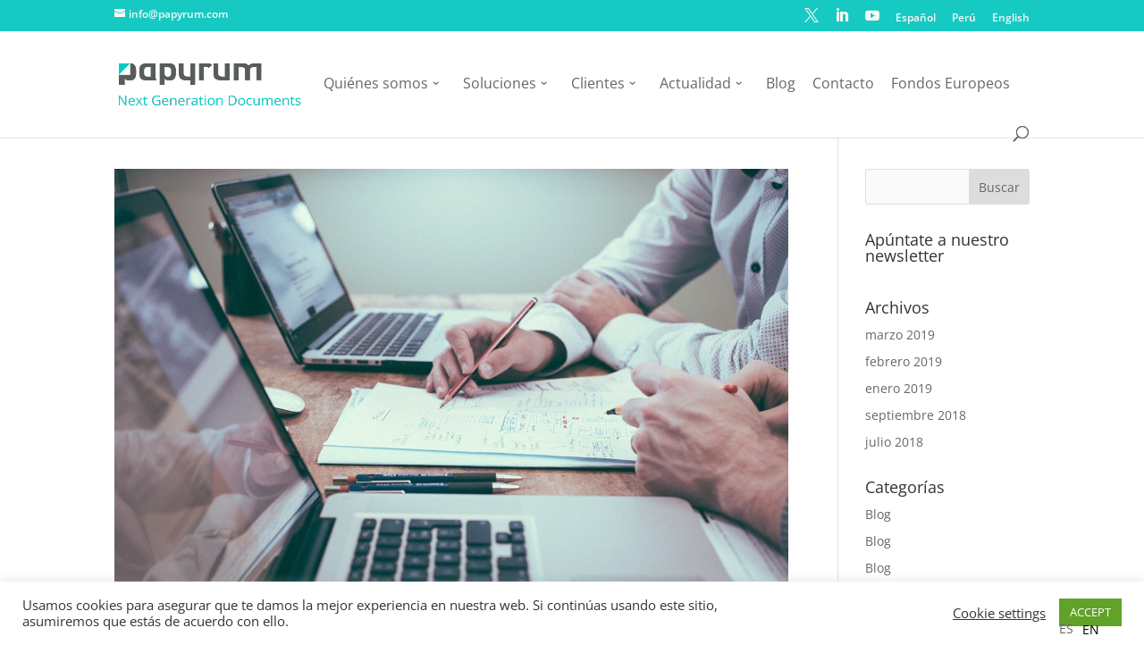

--- FILE ---
content_type: text/css
request_url: https://papyrum.com/wp-content/themes/papyrum/style.css?ver=4.24.2
body_size: 1937
content:
/*
 Theme Name:   Papyrum
 Theme URI:    http://example.com/twenty-fourteen-child/
 Description:  Twenty Fourteen Child Theme
 Author:       John Doe
 Author URI:   http://example.com
 Template:     Divi
 Version:      1.0.0
 Tags:         light, dark, two-columns, right-sidebar, responsive-layout, accessibility-ready
 Text Domain:  twenty-fourteen-child
*/
@import url("../Divi/style.css");

/* =Aquí empieza la personalización de tu tema
-------------------------------------------------------------- */
*:not('.et-pb-icon'){font-family: 'Open Sans', sans-serif !important; font-size: 1.2rem; font-weight: lighter;}
h1, h2, h3{font-weight: 900}
#top-menu a{font-weight: 400;font-size: 1rem;}
a{color:#16cac3;}
#logo{height: 40%}
#main-header{padding-top: 10px;padding-bottom: 10px;}
#et-secondary-nav li.menu-item a .et-pb-icon{font-size: 1rem;}
#main-footer {display: inline-block;width: 100%;}
#top-menu li{padding-right:15px}
#top-menu li a{font-size: 15px;}
#top-menu li.current-menu-ancestor>a{color:rgba(0,0,0,.6)}
#top-menu li.current-menu-item>a {color: #008573;font-weight: bold;}
.sub-menu{padding:0px !important;}
.sub-menu li{padding:0px !important; width:100%;}
#top-menu li li a{width: 100%;padding-top: 10px;padding-bottom: 10px;border-bottom: 1px solid #f0f0f0; line-height: 1.2; font-size: 0.9rem}
#top-menu li.current-menu-item>a{color:#008573; font-weight: 900;}
#top-menu li ul li ul{top: -3px;background: #fafafa;}
.et-fixed-header #top-menu li ul li ul li.current-menu-item>a, #top-menu li ul li ul li.current-menu-item>a{color: rgba(0,0,0,.6) !important; font-weight: normal;}
#menu-item-291 .sub-menu li a{color: rgba(0,0,0,.6) !important; font-weight: normal !important;}
#et-secondary-nav .menu-item-has-children>a:first-child:after, #top-menu .menu-item-has-children>a:first-child:after{font-size:12px; text-indent:-18px}

#top-menu li ul li.menu-item-has-children>a:first-child:after{content: "5";top: calc(50% - 7px);}

#footer-bottom{color:#ccc}
#footer-bottom a{color:#fff;}
#footer-bottom a:hover{text-decoration:underline}

.kulteoIcons .et_pb_column .et_pb_main_blurb_image img{width: 30%; margin-top:2em;}
.kulteoIcons .et_pb_column .et_pb_main_blurb_image .et_pb_image_wrap{text-align: left;}
.clientesSlider .et_pb_code_inner .wpls-logo-showcase-slider-wrp .slick-dots{display:none !important;}
.wpls-logo-showcase button.slick-prev{background: url(../../uploads/2018/07/002-left-arrow.png) !important;background-size: 100% !important;}
.wpls-logo-showcase button.slick-next{background: url(../../uploads/2018/07/001-right-arrow.png) !important;background-size: 100% !important;}


.title{font-size: 3rem;}
.title + .subtitle{font-weight: 300; font-size: 1.5rem; margin-bottom: 1em;}
.socialFooter a .et-pb-icon{color: #fff; font-size: 1rem; padding-left: 1em}
.socialFooter{float: right;}
.copyrightLogos{display: flex;justify-content: center;align-items: center; margin-bottom: 3em; margin-top:3em;}
.copyrightLogos img{max-height: 70px; margin-right: 2.1em;}
.copyrightLogos .ministerio{max-height: 40px; margin-right: 0px;}
.copyrightLogos .une{max-width: 70px;}


/**footer**/
.direccion-widget{margin-right: auto !important;margin-bottom: 0px !important;}
.direccion-widget .widget_media_image {margin-bottom: 15px !important;max-width: 71%;}

/***formularios***/
input.text, input.title, input[type=email], input[type=password], input[type=tel], input[type=text], select, textarea{padding:0.5em; width:100%; background:#fafafa; font-size: 1rem; margin-bottom: 0.5em; border:1px solid #fafafa; box-sizing:border-box;}
input.text:focus, input.title:focus, input[type=email]:focus, input[type=password]:focus, input[type=tel]:focus, input[type=text]:focus, textarea:focus{background: #fafafa; border:1px solid #ccc;}
::placeholder {color: #ccc; opacity: 1; }
:-ms-input-placeholder {color: #ccc;}
::-ms-input-placeholder {color: #ccc;}
input[type="submit"]{border:0px; color:#fff; background-color:#16cac3; padding: 0.5em 2em; font-size: 1rem; cursor:pointer; }
input[type="submit"]:hover{background-color:#00a89c !important}

.minisocis .wpcf7-form-control.wpcf7-text, .minisocis .wpcf7-form-control.wpcf7-number, .minisocis .wpcf7-form-control.wpcf7-select, .minisocis .wpcf7-form-control.wpcf7-date{background-color: #fff}

.serviciosTitle{display: block;width: calc(100% - 10px);height: 500px;margin-top: -530px;padding: 30px;font-size: 3em;line-height: 1;font-weight: bold;padding-right: 20%;color: white;box-sizing:border-box; background:rgba(0, 0, 0, 0.25); -webkit-transition: all 0.5s ease-in-out;-moz-transition: all 0.5s ease-in-out;-o-transition: all 0.5s ease-in-out;transition: all 0.5s ease-in-out;text-shadow: -1px 2px 2px rgba(0, 0, 0, 0.2);}


.et_pb_button{color:#fff !important; background-color:#16cac3 !important;}
body a.et_pb_button:hover{background-color:#00a89c !important}
.videoWrapper {
	position: relative;
	padding-bottom: 56.25%; /* 16:9 */
	padding-top: 25px;
	height: 0;
}
.videoWrapper iframe {
	position: absolute;
	top: 0;
	left: 0;
	width: 100%;
	height: 100%;
}


/***blog**/
#blogLoop .et_pb_ajax_pagination_container{display:flex; flex-wrap:wrap;}
#blogLoop article.et_pb_post{width: 48%;margin-right: 4%;}
#blogLoop article.et_pb_post:nth-child(even){margin-right:0px;}
#blogLoop article.et_pb_post .entry-featured-image-url{padding-top: 60%;overflow: hidden;}
#blogLoop article.et_pb_post .entry-featured-image-url img{position:absolute;top: 0;bottom: 0;left: 0;right: 0;margin: auto; min-height:100%}
#blogLoop article.et_pb_post .post-meta{display:none}

#blogLoop.notasPrensa article.et_pb_post{width: 31%;margin-right: 2%;}
.et_pb_blog_grid .et_pb_post{border:0px; padding:0px;}
.et_pb_blog_grid .et_pb_image_container{margin:0px;}


a.big-button, a.icon-button, a.small-button{border-radius: 0px; border: 0px; background: #16cac3; color: #fff !important; text-shadow: none; font-family: 'Open sans', Arial; box-shadow: none; margin-top: 20px; padding-left: 20px; padding-right: 20px; font-size: 1rem; padding-top: 10px; padding-bottom: 10px;}

.imagenServicios .et_pb_image_wrap img{max-height:500px; max-width:500px;}

.et_pb_toggle_close .et_pb_toggle_title, .et_pb_toggle_close h5.et_pb_toggle_title,
.et_pb_toggle_open .et_pb_toggle_title, .et_pb_toggle_open h5.et_pb_toggle_title{font-weight:900; color:#000}
.et_pb_toggle_close {background-color: #fff; border-color:#f0f0f0}
.et_pb_toggle_title:before{color:#16cac3}
.et_pb_toggle {border-color:#f0f0f0}
#menu-item-344 .sub-menu{min-width:270px}

#mobile_menu{padding:0px}
#mobile_menu li.menu-item a{font-weight: 700;}
#mobile_menu li.menu-item a .et-pb-icon{font-size:1.5rem}
#mobile_menu li.menu-item.social{display:none !Important}

#main-header .et_mobile_menu .menu-item-has-children > a { background-color: transparent; position: relative; }
#main-header .et_mobile_menu .menu-item-has-children > a:after { font-family: 'ETmodules'; text-align: center; speak: none; font-weight: normal; font-variant: normal; text-transform: none; -webkit-font-smoothing: antialiased; position: absolute; }
#main-header .et_mobile_menu .menu-item-has-children > a:after { font-size: 16px; content: '\4c'; top: 13px; right: 10px; }
#main-header .et_mobile_menu .menu-item-has-children.visible > a:after { content: '\4d'; }
#main-header .et_mobile_menu ul.sub-menu { display: none !important; visibility: hidden !important;  transition: all 1.5s ease-in-out;}
#main-header .et_mobile_menu .visible > ul.sub-menu { display: block !important; visibility: visible !important; }

@media only screen and (min-width: 981px){
	#logo{margin-bottom: -20px;margin-top: -20px;width: 20%;height: auto !important;}
}
@media (max-width: 1024px) {
 #et_mobile_nav_menu {display: block;}
 #top-menu {display: none;}
}

.langSelector{margin-left:1em}

--- FILE ---
content_type: application/x-javascript
request_url: https://papyrum.com/wp-content/themes/papyrum/js/scripts.js?ver=1.0.0
body_size: -57
content:
jQuery(document).ready(function($) {
	
	
	function setup_collapsible_submenus() {
        var $menu = $('#mobile_menu'),
            top_level_link = '#mobile_menu .menu-item-has-children > a';
             
        $menu.find('a').each(function() {
            $(this).off('click');
              
            
              
            if ( ! $(this).siblings('.sub-menu').length ) {
                $(this).on('click', function(event) {
                    $(this).parents('.mobile_nav').trigger('click');
                });
            } else {
                $(this).on('click', function(event) {
					if( $(this).hasClass('active')){
						//do nothing
					}else{
						event.preventDefault();
                    	$(this).parent().toggleClass('visible');
						$menu.find('a').each(function() { $(this).removeClass("active"); });
						$(this).addClass("active");
					}
                });
            }
        });
    }
      
    $(window).load(function() {
        setTimeout(function() {
            setup_collapsible_submenus();
        }, 700);
    });
	
});